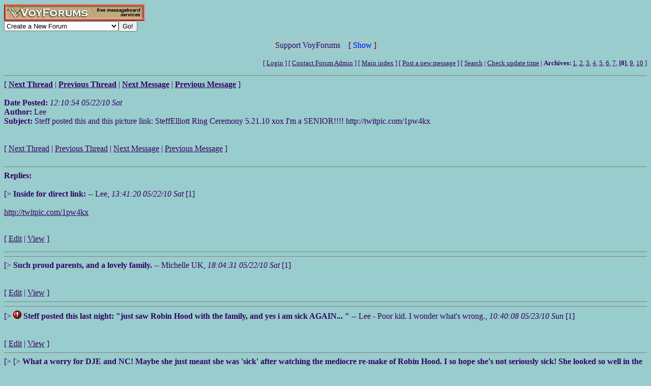

--- FILE ---
content_type: text/html; charset=utf-8
request_url: http://www.voy.com/206212/8/6129.html
body_size: 3956
content:
<html>
<head><title>Steff posted this and this picture link: SteffElliott    Ring Ceremony 5.21.10 xox I'm a SENIOR!!!! http://twitpic.com/1pw4kx -- Close to Harm: James Conlon</title>
<meta http-equiv="Content-Type" content="text/html; charset=utf-8">

 <style type="text/css"><!--
.va{font-style:italic;font-weight:bolder}
.vu{font-style:italic;font-weight:bold}
//--></style>
</head>
<body bgcolor="#99CCCC" text="#330066" link="#330066" vlink="#0066FF"><!-- <div style="color:white; background-color:black; border: inset 1px solid; padding:2px; font-family:arial,helvetica,sans-serif; font-size:9pt; text-align: center"><b>&nbsp; Saturday, June 25, 2016 - Member logins with Firefox should now be operational.</b></div>-->

<div class=hwr>
 <div><a href=/><img border=0 alt="VoyForums" src="/images/logo/vf.277x33.br.gif" width=277 height=33></a></div>
 <div><form id=navf method=POST action="/cgi/nav" name=navform><select name=nav onChange="javascript:navform.submit()">
<option value=signup>Create a New Forum
<option value=fowner>Admin Login
<option value=vulogin>Member Login
<option value=contrib>Contribute to Voyager
<option value=search>Search VoyForums
<option value=help>Help Desk
<option value=exchange>VoyForums Exchange
<option value=cat>VoyForums Directory/Categories

<option value=home>VoyForums Homepage
<option value=news>VoyForums News
<option value=faq>FAQ - Frequently Asked Questions
</select><input type=submit value="Go!">
</form>
 </div>
</div>
<div class=hwr>
 <div>
<script type='text/javascript'>
doncook="vfdonhide";
function getcook(name) {
// Get name followed by anything except a semicolon
 /* alert("Cookies: " + document.cookie); */
 var cookiestring=RegExp(""+name+"[^;]+").exec(document.cookie);
 return decodeURIComponent(!!cookiestring ? cookiestring.toString().replace(/^[^=]+./,"") : "");
}
function showme() {
    document.getElementById("donareasmall").style.display="none";
    document.getElementById("donarea").style.display="block";
}
function hideme() {
    document.getElementById("donareasmall").style.display="inline-block";
    document.getElementById("donarea").style.display="none";
}
function sethide(val) {
    cookstr=doncook+"="+val.toString()+"; expires=Mon, 23 Feb 2026 20:25:48 GMT; path=/";
    /* alert("Setting " + cookstr); */
    document.cookie = cookstr;
    /* Wed Feb 20 04:02:39 2019 */
    if (val) { hideme(); }
    else { showme(); }
}
function donexp(name) {
    document.cookie=name+"=; expires=Thu, 01 Jan 1970 00:00:00 GMT;path=/";
}
</script>


<div id=donareawrap style="text-align:center;">
<div id=donareasmall style="border:2px solid #c0c0c0; text-align:center; display: inline-block;">
 <div style="inline-block; float:right; padding-left:1em;">
  [ <span style='color:blue' onclick='sethide(0)'>Show</span> ]
 </div>
 Support VoyForums
</div>

<div id=donarea style="border:2px solid #c0c0c0; padding: .3em .5em .3em .5em; background: white; text-align:left; display: block">
 <div style="inline-block; float:right; padding-left: 1em;">
  [ <span style='color:blue' onclick='sethide(1)'>Shrink</span> ]
 </div>

<b>VoyForums Announcement:</b>
Programming and providing support for this service has been a labor
of love since 1997.  We are one of the few services online who values our users'
privacy, and have never sold your information.  We have even fought hard to defend your
privacy in legal cases; however, we've done it with almost no financial support -- paying out of pocket
to continue providing the service. Due to the issues imposed on us by advertisers, we
also stopped hosting most ads on the forums many years ago. We hope you appreciate our efforts.

<p>Show your support by donating any amount. (Note: We are still technically a for-profit company, so your
contribution is not tax-deductible.)
PayPal Acct: <img src='https://www.voy.com/img/sig/e_vf_payments.png'>
Feedback: <img src='https://www.voy.com/img/sig/e_vf_gmail.png'>

<p><b>Donate to VoyForums</b> (PayPal)<b>:</b>
<form action="https://www.paypal.com/cgi-bin/webscr" method="post" target="_top">
<input type="hidden" name="cmd" value="_s-xclick" />
<input type="hidden" name="hosted_button_id" value="QEGUECBZZFVTG" />
<input type="image" src="https://www.paypalobjects.com/en_US/i/btn/btn_donateCC_LG.gif" border="0" name="submit" title="PayPal - The safer, easier way to pay online!" alt="Donate with PayPal button" />
<img alt="" border="0" src="https://www.paypal.com/en_US/i/scr/pixel.gif" width="1" height="1" />
</form>

</div>
</div>

<script>
var hideval = getcook(doncook);
if (hideval == null || hideval == "") { hideval=1; }
else { hideval = parseInt(hideval, 10); }
/* alert("Current hideval: " + hideval.toString()); */
if (hideval) { hideme(); }
else { showme(); }
</script>

</div>
</div>
<p>
<table width="100%" border=0 cellpadding=0 cellspacing=0><tr>
<td align=right><font size=-1>
[&nbsp<a href="https://www.voyager.com/members/?fid=206212">Login</a> ] [&nbsp;<a href="/fcgi/contact?fid=206212">Contact&nbsp;Forum&nbsp;Admin</a>&nbsp] [&nbsp;<a href="/206212/">Main&nbsp;index</a>&nbsp] [&nbsp<a href="/206212/newpost.html">Post&nbsp;a&nbsp;new&nbsp;message</a>&nbsp] [&nbsp<a href="/206212/search.html">Search</a> |
<a href="/fcgi/update?f=206212">Check&nbsp;update&nbsp;time</a>
 | <b>Archives:</b>&nbsp<a href="/206212/1/">1</a>,&nbsp;<a href="/206212/2/">2</a>,&nbsp;<a href="/206212/3/">3</a>,&nbsp;<a href="/206212/4/">4</a>,&nbsp;<a href="/206212/5/">5</a>,&nbsp;<a href="/206212/6/">6</a>,&nbsp;<a href="/206212/7/">7</a>,&nbsp;<b>[8]</b>,&nbsp;<a href="/206212/9/">9</a>,&nbsp;<a href="/206212/10/">10</a>&nbsp]
</font></td></tr></table>
<HR size=1 noshade>
[ <a href="6128.html"><b>Next Thread</b></a> |
<a href="6148.html"><b>Previous Thread</b></a> |
<a href="6130.html"><b>Next Message</b></a> |
<a href="6148.html"><b>Previous Message</b></a> ]<br><br>

<b>Date Posted:</b> <i>12:10:54 05/22/10 Sat</i><br>
<b>Author:</b> Lee<br>
<b>Subject:</b>  Steff posted this and this picture link: SteffElliott    Ring Ceremony 5.21.10 xox I'm a SENIOR!!!! http://twitpic.com/1pw4kx<br>
<br>


<br>
[
<a href="6128.html">Next Thread</a> |
<a href="6148.html">Previous Thread</a> |
<a href="6130.html">Next Message</a> |
<a href="6148.html">Previous Message</a>
]<br>
<br><HR size=1 noshade><b>Replies:</b><br><br><font color="#330066">[&gt; </font>
  <a name="6130"><b>Inside for direct link:</b></a> -- Lee, <i>13:41:20 05/22/10 Sat</i> <font size=-0>[1]</font> <br><br>

<a rel=nofollow target=_blank href="http://twitpic.com/1pw4kx">http://twitpic.com/1pw4kx</a><BR>
<p>
<br>[ <a href="6130.html?e=1">Edit</a> | <a href="6130.html">View</a> ]<br>

<HR size=1 noshade><HR size=1 noshade>
<font color="#330066">[&gt; </font>
  <a name="6133"><b>Such proud parents, and a lovely family.</b></a> -- Michelle UK, <i>18:04:31 05/22/10 Sat</i> <font size=-0>[1]</font> <br><br>


<br>[ <a href="6133.html?e=1">Edit</a> | <a href="6133.html">View</a> ]<br>

<HR size=1 noshade><HR size=1 noshade>
<font color="#330066">[&gt; </font>
 <img border=0 src="/images/emot/s.alert.gif"> <a name="6134"><b>Steff posted this last night: "just saw Robin Hood with the family, and yes i am sick AGAIN... "</b></a> -- Lee - Poor kid. I wonder what's wrong., <i>10:40:08 05/23/10 Sun</i> <font size=-0>[1]</font> <br><br>


<br>[ <a href="6134.html?e=1">Edit</a> | <a href="6134.html">View</a> ]<br>

<HR size=1 noshade>[&gt; [&gt; 
<b>  What a worry for DJE and NC! Maybe she just meant she was 'sick' after watching the mediocre re-make of Robin Hood. I so hope she's not seriously sick! She looked so well in the photo!</b> -- mj, <i>16:52:58 05/23/10 Sun</i>  <font size=-0>[1]</font> <br><br>

<br>[ <a href="6136.html?e=1">Edit</a> | <a href="6136.html">View</a> ]<br>
<br>[&gt; [&gt; [&gt; 
<b>  Actually, I thought she looked a little tired in the picture - especially knowing she'd just been in the hospital.... Poor kid!  Hope they figure it out and get her healthy soon!!!</b> -- The Chief, <i>22:29:43 05/23/10 Sun</i>  <font size=-0>[1]</font> <br><br>

<br>[ <a href="6137.html?e=1">Edit</a> | <a href="6137.html">View</a> ]<br>
<br><HR size=1 noshade>
<font color="#330066">[&gt; </font>
  <a name="6135"><b>Hurry and get better Stephanie, my  thoughts are with you, and your worried parents.</b></a> -- Michelle UK, <i>15:51:22 05/23/10 Sun</i> <font size=-0>[1]</font> <br><br>


<br>[ <a href="6135.html?e=1">Edit</a> | <a href="6135.html">View</a> ]<br>

<HR size=1 noshade><HR size=1 noshade>
<font color="#330066">[&gt; </font>
 <img border=0 src="/images/emot/s.alert.gif"> <a name="6138"><b>This is from Steff this morning. "SteffElliott  -  dad's back in NM =["</b></a> -- Lee - David must not appear in one or two episodes because he was home for two weeks., <i>09:19:05 05/24/10 Mon</i> <font size=-0>[1]</font> <br><br>


<br>[ <a href="6138.html?e=1">Edit</a> | <a href="6138.html">View</a> ]<br>

<HR size=1 noshade>[&gt; [&gt; 
<b>  I think that they were doing the press junket and promos, so it is possible that they all were home for the two weeks and had to return to NM to finish the episodes.</b> -- Dani R, <i>17:32:22 05/25/10 Tue</i>  <font size=-0>[1]</font> <br><br>

<br>[ <a href="6145.html?e=1">Edit</a> | <a href="6145.html">View</a> ]<br>
<br>[&gt; [&gt; [&gt; 
<b>  I hit send too soon. I meant to send good wishes to Stephanie to feel better soon.</b> -- Dani R, <i>17:36:02 05/25/10 Tue</i>  <font size=-0>[1]</font> <br><br>

<br>[ <a href="6146.html?e=1">Edit</a> | <a href="6146.html">View</a> ]<br>
<HR size=1 noshade><HR size=1 noshade>

<br><HR size=1 noshade>
<center>[ <a href="/fcgi/contact?fid=206212">Contact Forum Admin</a> ]</center><br><HR size=1 noshade>
<table width="100%" border=0 cellpadding=0 cellspacing=0><tr><td valign=top>
<font size=-2>Forum timezone: GMT-5<br>VF Version: 3.00b, ConfDB:<br></font><font size=-1>Before posting please read our <a href="/privacy.html">privacy policy</a>.<br>VoyForums<sup>(tm)</sup> is a Free Service from <a href="http://www.voyager.com">Voyager Info-Systems</a>.<br>Copyright &copy 1998-2019 Voyager Info-Systems.  All Rights Reserved.</font>
</td><td valign=top align=right>
</td></tr></table>
<br><br><br><br><br></body></html>
